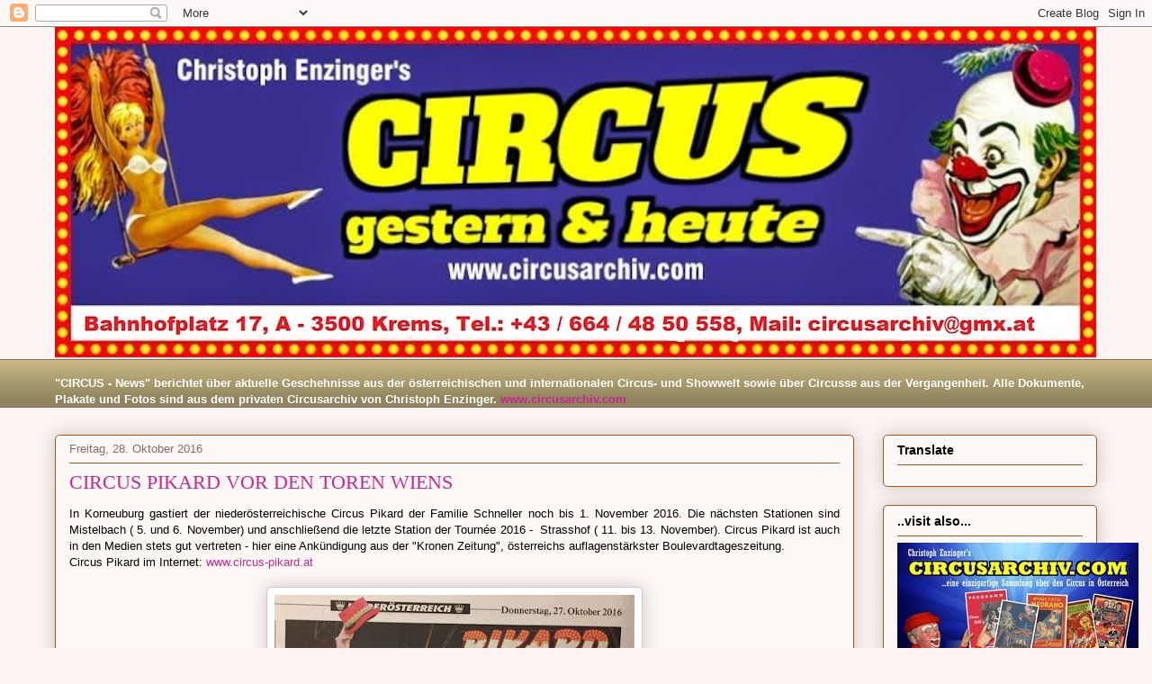

--- FILE ---
content_type: text/html; charset=UTF-8
request_url: http://circusarchiv.blogspot.com/2016/10/circus-pikard-vor-den-toren-wiens.html
body_size: 14339
content:
<!DOCTYPE html>
<html class='v2' dir='ltr' lang='de'>
<head>
<link href='https://www.blogger.com/static/v1/widgets/335934321-css_bundle_v2.css' rel='stylesheet' type='text/css'/>
<meta content='width=1100' name='viewport'/>
<meta content='text/html; charset=UTF-8' http-equiv='Content-Type'/>
<meta content='blogger' name='generator'/>
<link href='http://circusarchiv.blogspot.com/favicon.ico' rel='icon' type='image/x-icon'/>
<link href='http://circusarchiv.blogspot.com/2016/10/circus-pikard-vor-den-toren-wiens.html' rel='canonical'/>
<link rel="alternate" type="application/atom+xml" title="Circus News - Atom" href="http://circusarchiv.blogspot.com/feeds/posts/default" />
<link rel="alternate" type="application/rss+xml" title="Circus News - RSS" href="http://circusarchiv.blogspot.com/feeds/posts/default?alt=rss" />
<link rel="service.post" type="application/atom+xml" title="Circus News - Atom" href="https://www.blogger.com/feeds/728687220054307591/posts/default" />

<link rel="alternate" type="application/atom+xml" title="Circus News - Atom" href="http://circusarchiv.blogspot.com/feeds/8247654108520630483/comments/default" />
<!--Can't find substitution for tag [blog.ieCssRetrofitLinks]-->
<link href='https://blogger.googleusercontent.com/img/b/R29vZ2xl/AVvXsEitIUxjmlVzo2MP511QxFWJiG8HUzzJWUoiMEpK1IlqsUUrCLOgmqfRzHbAD18jzLnufH3A1PM2kAmC3eBalFHxdIXsPCy3oJUjiYtEMOzUfVp8-_vLmO6tjljckQaFPXcHWJ0Lwsy44ag/s400/947026_652948171533615_4719910943542159514_n.jpg' rel='image_src'/>
<meta content='http://circusarchiv.blogspot.com/2016/10/circus-pikard-vor-den-toren-wiens.html' property='og:url'/>
<meta content='CIRCUS PIKARD VOR DEN TOREN WIENS' property='og:title'/>
<meta content='  In Korneuburg gastiert der niederösterreichische Circus Pikard der Familie Schneller noch bis 1. November 2016. Die nächsten Stationen sin...' property='og:description'/>
<meta content='https://blogger.googleusercontent.com/img/b/R29vZ2xl/AVvXsEitIUxjmlVzo2MP511QxFWJiG8HUzzJWUoiMEpK1IlqsUUrCLOgmqfRzHbAD18jzLnufH3A1PM2kAmC3eBalFHxdIXsPCy3oJUjiYtEMOzUfVp8-_vLmO6tjljckQaFPXcHWJ0Lwsy44ag/w1200-h630-p-k-no-nu/947026_652948171533615_4719910943542159514_n.jpg' property='og:image'/>
<title>Circus News: CIRCUS PIKARD VOR DEN TOREN WIENS</title>
<style id='page-skin-1' type='text/css'><!--
/*
-----------------------------------------------
Blogger Template Style
Name:     Awesome Inc.
Designer: Tina Chen
URL:      tinachen.org
----------------------------------------------- */
/* Content
----------------------------------------------- */
body {
font: normal normal 13px Arial, Tahoma, Helvetica, FreeSans, sans-serif;
color: #000000;
background: #fbf4f2 none repeat scroll top left;
}
html body .content-outer {
min-width: 0;
max-width: 100%;
width: 100%;
}
a:link {
text-decoration: none;
color: #c82790;
}
a:visited {
text-decoration: none;
color: #450d32;
}
a:hover {
text-decoration: underline;
color: #c82790;
}
.body-fauxcolumn-outer .cap-top {
position: absolute;
z-index: 1;
height: 276px;
width: 100%;
background: transparent none repeat-x scroll top left;
_background-image: none;
}
/* Columns
----------------------------------------------- */
.content-inner {
padding: 0;
}
.header-inner .section {
margin: 0 16px;
}
.tabs-inner .section {
margin: 0 16px;
}
.main-inner {
padding-top: 30px;
}
.main-inner .column-center-inner,
.main-inner .column-left-inner,
.main-inner .column-right-inner {
padding: 0 5px;
}
*+html body .main-inner .column-center-inner {
margin-top: -30px;
}
#layout .main-inner .column-center-inner {
margin-top: 0;
}
/* Header
----------------------------------------------- */
.header-outer {
margin: 0 0 0 0;
background: rgba(0, 0, 0, 0) none repeat scroll 0 0;
}
.Header h1 {
font: normal normal 48px Georgia, Utopia, 'Palatino Linotype', Palatino, serif;
color: #000000;
text-shadow: 0 0 -1px #000000;
}
.Header h1 a {
color: #000000;
}
.Header .description {
font: normal normal 20px Georgia, Utopia, 'Palatino Linotype', Palatino, serif;
color: #876e63;
}
.header-inner .Header .titlewrapper,
.header-inner .Header .descriptionwrapper {
padding-left: 0;
padding-right: 0;
margin-bottom: 0;
}
.header-inner .Header .titlewrapper {
padding-top: 22px;
}
/* Tabs
----------------------------------------------- */
.tabs-outer {
overflow: hidden;
position: relative;
background: #c7b682 url(https://resources.blogblog.com/blogblog/data/1kt/awesomeinc/tabs_gradient_light.png) repeat scroll 0 0;
}
#layout .tabs-outer {
overflow: visible;
}
.tabs-cap-top, .tabs-cap-bottom {
position: absolute;
width: 100%;
border-top: 1px solid #876e63;
}
.tabs-cap-bottom {
bottom: 0;
}
.tabs-inner .widget li a {
display: inline-block;
margin: 0;
padding: .6em 1.5em;
font: normal normal 13px Arial, Tahoma, Helvetica, FreeSans, sans-serif;
color: #000000;
border-top: 1px solid #876e63;
border-bottom: 1px solid #876e63;
border-left: 1px solid #876e63;
height: 16px;
line-height: 16px;
}
.tabs-inner .widget li:last-child a {
border-right: 1px solid #876e63;
}
.tabs-inner .widget li.selected a, .tabs-inner .widget li a:hover {
background: #5d553e url(https://resources.blogblog.com/blogblog/data/1kt/awesomeinc/tabs_gradient_light.png) repeat-x scroll 0 -100px;
color: #ffffff;
}
/* Headings
----------------------------------------------- */
h2 {
font: normal bold 14px Arial, Tahoma, Helvetica, FreeSans, sans-serif;
color: #000000;
}
/* Widgets
----------------------------------------------- */
.main-inner .section {
margin: 0 27px;
padding: 0;
}
.main-inner .column-left-outer,
.main-inner .column-right-outer {
margin-top: 0;
}
#layout .main-inner .column-left-outer,
#layout .main-inner .column-right-outer {
margin-top: 0;
}
.main-inner .column-left-inner,
.main-inner .column-right-inner {
background: rgba(0, 0, 0, 0) none repeat 0 0;
-moz-box-shadow: 0 0 0 rgba(0, 0, 0, .2);
-webkit-box-shadow: 0 0 0 rgba(0, 0, 0, .2);
-goog-ms-box-shadow: 0 0 0 rgba(0, 0, 0, .2);
box-shadow: 0 0 0 rgba(0, 0, 0, .2);
-moz-border-radius: 5px;
-webkit-border-radius: 5px;
-goog-ms-border-radius: 5px;
border-radius: 5px;
}
#layout .main-inner .column-left-inner,
#layout .main-inner .column-right-inner {
margin-top: 0;
}
.sidebar .widget {
font: normal normal 14px Arial, Tahoma, Helvetica, FreeSans, sans-serif;
color: #000000;
}
.sidebar .widget a:link {
color: #c82790;
}
.sidebar .widget a:visited {
color: #450d32;
}
.sidebar .widget a:hover {
color: #c82790;
}
.sidebar .widget h2 {
text-shadow: 0 0 -1px #000000;
}
.main-inner .widget {
background-color: #fdf7f6;
border: 1px solid #9e581f;
padding: 0 15px 15px;
margin: 20px -16px;
-moz-box-shadow: 0 0 20px rgba(0, 0, 0, .2);
-webkit-box-shadow: 0 0 20px rgba(0, 0, 0, .2);
-goog-ms-box-shadow: 0 0 20px rgba(0, 0, 0, .2);
box-shadow: 0 0 20px rgba(0, 0, 0, .2);
-moz-border-radius: 5px;
-webkit-border-radius: 5px;
-goog-ms-border-radius: 5px;
border-radius: 5px;
}
.main-inner .widget h2 {
margin: 0 -0;
padding: .6em 0 .5em;
border-bottom: 1px solid rgba(0, 0, 0, 0);
}
.footer-inner .widget h2 {
padding: 0 0 .4em;
border-bottom: 1px solid rgba(0, 0, 0, 0);
}
.main-inner .widget h2 + div, .footer-inner .widget h2 + div {
border-top: 1px solid #9e581f;
padding-top: 8px;
}
.main-inner .widget .widget-content {
margin: 0 -0;
padding: 7px 0 0;
}
.main-inner .widget ul, .main-inner .widget #ArchiveList ul.flat {
margin: -8px -15px 0;
padding: 0;
list-style: none;
}
.main-inner .widget #ArchiveList {
margin: -8px 0 0;
}
.main-inner .widget ul li, .main-inner .widget #ArchiveList ul.flat li {
padding: .5em 15px;
text-indent: 0;
color: #595959;
border-top: 0 solid #9e581f;
border-bottom: 1px solid rgba(0, 0, 0, 0);
}
.main-inner .widget #ArchiveList ul li {
padding-top: .25em;
padding-bottom: .25em;
}
.main-inner .widget ul li:first-child, .main-inner .widget #ArchiveList ul.flat li:first-child {
border-top: none;
}
.main-inner .widget ul li:last-child, .main-inner .widget #ArchiveList ul.flat li:last-child {
border-bottom: none;
}
.post-body {
position: relative;
}
.main-inner .widget .post-body ul {
padding: 0 2.5em;
margin: .5em 0;
list-style: disc;
}
.main-inner .widget .post-body ul li {
padding: 0.25em 0;
margin-bottom: .25em;
color: #000000;
border: none;
}
.footer-inner .widget ul {
padding: 0;
list-style: none;
}
.widget .zippy {
color: #595959;
}
/* Posts
----------------------------------------------- */
body .main-inner .Blog {
padding: 0;
margin-bottom: 1em;
background-color: transparent;
border: none;
-moz-box-shadow: 0 0 0 rgba(0, 0, 0, 0);
-webkit-box-shadow: 0 0 0 rgba(0, 0, 0, 0);
-goog-ms-box-shadow: 0 0 0 rgba(0, 0, 0, 0);
box-shadow: 0 0 0 rgba(0, 0, 0, 0);
}
.main-inner .section:last-child .Blog:last-child {
padding: 0;
margin-bottom: 1em;
}
.main-inner .widget h2.date-header {
margin: 0 -15px 1px;
padding: 0 0 0 0;
font: normal normal 13px Arial, Tahoma, Helvetica, FreeSans, sans-serif;
color: #876e63;
background: transparent none no-repeat scroll top left;
border-top: 0 solid #9e581f;
border-bottom: 1px solid rgba(0, 0, 0, 0);
-moz-border-radius-topleft: 0;
-moz-border-radius-topright: 0;
-webkit-border-top-left-radius: 0;
-webkit-border-top-right-radius: 0;
border-top-left-radius: 0;
border-top-right-radius: 0;
position: static;
bottom: 100%;
right: 15px;
text-shadow: 0 0 -1px #000000;
}
.main-inner .widget h2.date-header span {
font: normal normal 13px Arial, Tahoma, Helvetica, FreeSans, sans-serif;
display: block;
padding: .5em 15px;
border-left: 0 solid #9e581f;
border-right: 0 solid #9e581f;
}
.date-outer {
position: relative;
margin: 30px 0 20px;
padding: 0 15px;
background-color: #fdf7f6;
border: 1px solid #9e581f;
-moz-box-shadow: 0 0 20px rgba(0, 0, 0, .2);
-webkit-box-shadow: 0 0 20px rgba(0, 0, 0, .2);
-goog-ms-box-shadow: 0 0 20px rgba(0, 0, 0, .2);
box-shadow: 0 0 20px rgba(0, 0, 0, .2);
-moz-border-radius: 5px;
-webkit-border-radius: 5px;
-goog-ms-border-radius: 5px;
border-radius: 5px;
}
.date-outer:first-child {
margin-top: 0;
}
.date-outer:last-child {
margin-bottom: 20px;
-moz-border-radius-bottomleft: 5px;
-moz-border-radius-bottomright: 5px;
-webkit-border-bottom-left-radius: 5px;
-webkit-border-bottom-right-radius: 5px;
-goog-ms-border-bottom-left-radius: 5px;
-goog-ms-border-bottom-right-radius: 5px;
border-bottom-left-radius: 5px;
border-bottom-right-radius: 5px;
}
.date-posts {
margin: 0 -0;
padding: 0 0;
clear: both;
}
.post-outer, .inline-ad {
border-top: 1px solid #9e581f;
margin: 0 -0;
padding: 15px 0;
}
.post-outer {
padding-bottom: 10px;
}
.post-outer:first-child {
padding-top: 0;
border-top: none;
}
.post-outer:last-child, .inline-ad:last-child {
border-bottom: none;
}
.post-body {
position: relative;
}
.post-body img {
padding: 8px;
background: #ffffff;
border: 1px solid #c9c9c9;
-moz-box-shadow: 0 0 20px rgba(0, 0, 0, .2);
-webkit-box-shadow: 0 0 20px rgba(0, 0, 0, .2);
box-shadow: 0 0 20px rgba(0, 0, 0, .2);
-moz-border-radius: 5px;
-webkit-border-radius: 5px;
border-radius: 5px;
}
h3.post-title, h4 {
font: normal normal 22px Georgia, Utopia, 'Palatino Linotype', Palatino, serif;
color: #c82790;
}
h3.post-title a {
font: normal normal 22px Georgia, Utopia, 'Palatino Linotype', Palatino, serif;
color: #c82790;
}
h3.post-title a:hover {
color: #c82790;
text-decoration: underline;
}
.post-header {
margin: 0 0 1em;
}
.post-body {
line-height: 1.4;
}
.post-outer h2 {
color: #000000;
}
.post-footer {
margin: 1.5em 0 0;
}
#blog-pager {
padding: 15px;
font-size: 120%;
background-color: #fdf7f6;
border: 1px solid #9e581f;
-moz-box-shadow: 0 0 20px rgba(0, 0, 0, .2);
-webkit-box-shadow: 0 0 20px rgba(0, 0, 0, .2);
-goog-ms-box-shadow: 0 0 20px rgba(0, 0, 0, .2);
box-shadow: 0 0 20px rgba(0, 0, 0, .2);
-moz-border-radius: 5px;
-webkit-border-radius: 5px;
-goog-ms-border-radius: 5px;
border-radius: 5px;
-moz-border-radius-topleft: 5px;
-moz-border-radius-topright: 5px;
-webkit-border-top-left-radius: 5px;
-webkit-border-top-right-radius: 5px;
-goog-ms-border-top-left-radius: 5px;
-goog-ms-border-top-right-radius: 5px;
border-top-left-radius: 5px;
border-top-right-radius-topright: 5px;
margin-top: 1em;
}
.blog-feeds, .post-feeds {
margin: 1em 0;
text-align: center;
color: #000000;
}
.blog-feeds a, .post-feeds a {
color: #c82790;
}
.blog-feeds a:visited, .post-feeds a:visited {
color: #450d32;
}
.blog-feeds a:hover, .post-feeds a:hover {
color: #c82790;
}
.post-outer .comments {
margin-top: 2em;
}
/* Comments
----------------------------------------------- */
.comments .comments-content .icon.blog-author {
background-repeat: no-repeat;
background-image: url([data-uri]);
}
.comments .comments-content .loadmore a {
border-top: 1px solid #876e63;
border-bottom: 1px solid #876e63;
}
.comments .continue {
border-top: 2px solid #876e63;
}
/* Footer
----------------------------------------------- */
.footer-outer {
margin: -20px 0 -1px;
padding: 20px 0 0;
color: #000000;
overflow: hidden;
}
.footer-fauxborder-left {
border-top: 1px solid #9e581f;
background: #fdf7f6 none repeat scroll 0 0;
-moz-box-shadow: 0 0 20px rgba(0, 0, 0, .2);
-webkit-box-shadow: 0 0 20px rgba(0, 0, 0, .2);
-goog-ms-box-shadow: 0 0 20px rgba(0, 0, 0, .2);
box-shadow: 0 0 20px rgba(0, 0, 0, .2);
margin: 0 -20px;
}
/* Mobile
----------------------------------------------- */
body.mobile {
background-size: auto;
}
.mobile .body-fauxcolumn-outer {
background: transparent none repeat scroll top left;
}
*+html body.mobile .main-inner .column-center-inner {
margin-top: 0;
}
.mobile .main-inner .widget {
padding: 0 0 15px;
}
.mobile .main-inner .widget h2 + div,
.mobile .footer-inner .widget h2 + div {
border-top: none;
padding-top: 0;
}
.mobile .footer-inner .widget h2 {
padding: 0.5em 0;
border-bottom: none;
}
.mobile .main-inner .widget .widget-content {
margin: 0;
padding: 7px 0 0;
}
.mobile .main-inner .widget ul,
.mobile .main-inner .widget #ArchiveList ul.flat {
margin: 0 -15px 0;
}
.mobile .main-inner .widget h2.date-header {
right: 0;
}
.mobile .date-header span {
padding: 0.4em 0;
}
.mobile .date-outer:first-child {
margin-bottom: 0;
border: 1px solid #9e581f;
-moz-border-radius-topleft: 5px;
-moz-border-radius-topright: 5px;
-webkit-border-top-left-radius: 5px;
-webkit-border-top-right-radius: 5px;
-goog-ms-border-top-left-radius: 5px;
-goog-ms-border-top-right-radius: 5px;
border-top-left-radius: 5px;
border-top-right-radius: 5px;
}
.mobile .date-outer {
border-color: #9e581f;
border-width: 0 1px 1px;
}
.mobile .date-outer:last-child {
margin-bottom: 0;
}
.mobile .main-inner {
padding: 0;
}
.mobile .header-inner .section {
margin: 0;
}
.mobile .post-outer, .mobile .inline-ad {
padding: 5px 0;
}
.mobile .tabs-inner .section {
margin: 0 10px;
}
.mobile .main-inner .widget h2 {
margin: 0;
padding: 0;
}
.mobile .main-inner .widget h2.date-header span {
padding: 0;
}
.mobile .main-inner .widget .widget-content {
margin: 0;
padding: 7px 0 0;
}
.mobile #blog-pager {
border: 1px solid transparent;
background: #fdf7f6 none repeat scroll 0 0;
}
.mobile .main-inner .column-left-inner,
.mobile .main-inner .column-right-inner {
background: rgba(0, 0, 0, 0) none repeat 0 0;
-moz-box-shadow: none;
-webkit-box-shadow: none;
-goog-ms-box-shadow: none;
box-shadow: none;
}
.mobile .date-posts {
margin: 0;
padding: 0;
}
.mobile .footer-fauxborder-left {
margin: 0;
border-top: inherit;
}
.mobile .main-inner .section:last-child .Blog:last-child {
margin-bottom: 0;
}
.mobile-index-contents {
color: #000000;
}
.mobile .mobile-link-button {
background: #c82790 url(https://resources.blogblog.com/blogblog/data/1kt/awesomeinc/tabs_gradient_light.png) repeat scroll 0 0;
}
.mobile-link-button a:link, .mobile-link-button a:visited {
color: #ffffff;
}
.mobile .tabs-inner .PageList .widget-content {
background: transparent;
border-top: 1px solid;
border-color: #876e63;
color: #000000;
}
.mobile .tabs-inner .PageList .widget-content .pagelist-arrow {
border-left: 1px solid #876e63;
}

--></style>
<style id='template-skin-1' type='text/css'><!--
body {
min-width: 1190px;
}
.content-outer, .content-fauxcolumn-outer, .region-inner {
min-width: 1190px;
max-width: 1190px;
_width: 1190px;
}
.main-inner .columns {
padding-left: 0;
padding-right: 270px;
}
.main-inner .fauxcolumn-center-outer {
left: 0;
right: 270px;
/* IE6 does not respect left and right together */
_width: expression(this.parentNode.offsetWidth -
parseInt("0") -
parseInt("270px") + 'px');
}
.main-inner .fauxcolumn-left-outer {
width: 0;
}
.main-inner .fauxcolumn-right-outer {
width: 270px;
}
.main-inner .column-left-outer {
width: 0;
right: 100%;
margin-left: -0;
}
.main-inner .column-right-outer {
width: 270px;
margin-right: -270px;
}
#layout {
min-width: 0;
}
#layout .content-outer {
min-width: 0;
width: 800px;
}
#layout .region-inner {
min-width: 0;
width: auto;
}
body#layout div.add_widget {
padding: 8px;
}
body#layout div.add_widget a {
margin-left: 32px;
}
--></style>
<link href='https://www.blogger.com/dyn-css/authorization.css?targetBlogID=728687220054307591&amp;zx=6902425f-fdf4-4395-a040-5b9b10beb570' media='none' onload='if(media!=&#39;all&#39;)media=&#39;all&#39;' rel='stylesheet'/><noscript><link href='https://www.blogger.com/dyn-css/authorization.css?targetBlogID=728687220054307591&amp;zx=6902425f-fdf4-4395-a040-5b9b10beb570' rel='stylesheet'/></noscript>
<meta name='google-adsense-platform-account' content='ca-host-pub-1556223355139109'/>
<meta name='google-adsense-platform-domain' content='blogspot.com'/>

<!-- data-ad-client=ca-pub-1999997003497987 -->

</head>
<body class='loading variant-renewable'>
<div class='navbar section' id='navbar' name='Navbar'><div class='widget Navbar' data-version='1' id='Navbar1'><script type="text/javascript">
    function setAttributeOnload(object, attribute, val) {
      if(window.addEventListener) {
        window.addEventListener('load',
          function(){ object[attribute] = val; }, false);
      } else {
        window.attachEvent('onload', function(){ object[attribute] = val; });
      }
    }
  </script>
<div id="navbar-iframe-container"></div>
<script type="text/javascript" src="https://apis.google.com/js/platform.js"></script>
<script type="text/javascript">
      gapi.load("gapi.iframes:gapi.iframes.style.bubble", function() {
        if (gapi.iframes && gapi.iframes.getContext) {
          gapi.iframes.getContext().openChild({
              url: 'https://www.blogger.com/navbar/728687220054307591?po\x3d8247654108520630483\x26origin\x3dhttp://circusarchiv.blogspot.com',
              where: document.getElementById("navbar-iframe-container"),
              id: "navbar-iframe"
          });
        }
      });
    </script><script type="text/javascript">
(function() {
var script = document.createElement('script');
script.type = 'text/javascript';
script.src = '//pagead2.googlesyndication.com/pagead/js/google_top_exp.js';
var head = document.getElementsByTagName('head')[0];
if (head) {
head.appendChild(script);
}})();
</script>
</div></div>
<div class='body-fauxcolumns'>
<div class='fauxcolumn-outer body-fauxcolumn-outer'>
<div class='cap-top'>
<div class='cap-left'></div>
<div class='cap-right'></div>
</div>
<div class='fauxborder-left'>
<div class='fauxborder-right'></div>
<div class='fauxcolumn-inner'>
</div>
</div>
<div class='cap-bottom'>
<div class='cap-left'></div>
<div class='cap-right'></div>
</div>
</div>
</div>
<div class='content'>
<div class='content-fauxcolumns'>
<div class='fauxcolumn-outer content-fauxcolumn-outer'>
<div class='cap-top'>
<div class='cap-left'></div>
<div class='cap-right'></div>
</div>
<div class='fauxborder-left'>
<div class='fauxborder-right'></div>
<div class='fauxcolumn-inner'>
</div>
</div>
<div class='cap-bottom'>
<div class='cap-left'></div>
<div class='cap-right'></div>
</div>
</div>
</div>
<div class='content-outer'>
<div class='content-cap-top cap-top'>
<div class='cap-left'></div>
<div class='cap-right'></div>
</div>
<div class='fauxborder-left content-fauxborder-left'>
<div class='fauxborder-right content-fauxborder-right'></div>
<div class='content-inner'>
<header>
<div class='header-outer'>
<div class='header-cap-top cap-top'>
<div class='cap-left'></div>
<div class='cap-right'></div>
</div>
<div class='fauxborder-left header-fauxborder-left'>
<div class='fauxborder-right header-fauxborder-right'></div>
<div class='region-inner header-inner'>
<div class='header section' id='header' name='Header'><div class='widget Header' data-version='1' id='Header1'>
<div id='header-inner'>
<a href='http://circusarchiv.blogspot.com/' style='display: block'>
<img alt='Circus News' height='369px; ' id='Header1_headerimg' src='https://blogger.googleusercontent.com/img/b/R29vZ2xl/AVvXsEhT2IOeCfYVZ3hw4KEZb_jKh9wURdYC9GQV9gxJcIRshgIzZCUqWzu4w5zQ3PmquKRjjMwa4zoKxCdYj3PGIzW2e-J9J5Ioi6q78VqwCPQnQvYNFDJdGdd9L3bFBCyLfxYc0uezFZfcaz4/s1159/1111111.jpg' style='display: block' width='1159px; '/>
</a>
</div>
</div></div>
</div>
</div>
<div class='header-cap-bottom cap-bottom'>
<div class='cap-left'></div>
<div class='cap-right'></div>
</div>
</div>
</header>
<div class='tabs-outer'>
<div class='tabs-cap-top cap-top'>
<div class='cap-left'></div>
<div class='cap-right'></div>
</div>
<div class='fauxborder-left tabs-fauxborder-left'>
<div class='fauxborder-right tabs-fauxborder-right'></div>
<div class='region-inner tabs-inner'>
<div class='tabs section' id='crosscol' name='Spaltenübergreifend'><div class='widget Text' data-version='1' id='Text2'>
<div class='widget-content'>
<div><b><span style="color:#ffffff;"><br /></span></b></div><b><span style="color:#ffffff;">"CIRCUS - News"  berichtet über aktuelle Geschehnisse aus der österreichischen und internationalen Circus- und Showwelt sowie über Circusse aus der Vergangenheit. Alle Dokumente, Plakate und Fotos sind aus dem privaten Circusarchiv von Christoph Enzinger. <a href="http://www.circusarchiv.com/">www.circusarchiv.com</a></span></b>
</div>
<div class='clear'></div>
</div></div>
<div class='tabs no-items section' id='crosscol-overflow' name='Cross-Column 2'></div>
</div>
</div>
<div class='tabs-cap-bottom cap-bottom'>
<div class='cap-left'></div>
<div class='cap-right'></div>
</div>
</div>
<div class='main-outer'>
<div class='main-cap-top cap-top'>
<div class='cap-left'></div>
<div class='cap-right'></div>
</div>
<div class='fauxborder-left main-fauxborder-left'>
<div class='fauxborder-right main-fauxborder-right'></div>
<div class='region-inner main-inner'>
<div class='columns fauxcolumns'>
<div class='fauxcolumn-outer fauxcolumn-center-outer'>
<div class='cap-top'>
<div class='cap-left'></div>
<div class='cap-right'></div>
</div>
<div class='fauxborder-left'>
<div class='fauxborder-right'></div>
<div class='fauxcolumn-inner'>
</div>
</div>
<div class='cap-bottom'>
<div class='cap-left'></div>
<div class='cap-right'></div>
</div>
</div>
<div class='fauxcolumn-outer fauxcolumn-left-outer'>
<div class='cap-top'>
<div class='cap-left'></div>
<div class='cap-right'></div>
</div>
<div class='fauxborder-left'>
<div class='fauxborder-right'></div>
<div class='fauxcolumn-inner'>
</div>
</div>
<div class='cap-bottom'>
<div class='cap-left'></div>
<div class='cap-right'></div>
</div>
</div>
<div class='fauxcolumn-outer fauxcolumn-right-outer'>
<div class='cap-top'>
<div class='cap-left'></div>
<div class='cap-right'></div>
</div>
<div class='fauxborder-left'>
<div class='fauxborder-right'></div>
<div class='fauxcolumn-inner'>
</div>
</div>
<div class='cap-bottom'>
<div class='cap-left'></div>
<div class='cap-right'></div>
</div>
</div>
<!-- corrects IE6 width calculation -->
<div class='columns-inner'>
<div class='column-center-outer'>
<div class='column-center-inner'>
<div class='main section' id='main' name='Hauptbereich'><div class='widget Blog' data-version='1' id='Blog1'>
<div class='blog-posts hfeed'>

          <div class="date-outer">
        
<h2 class='date-header'><span>Freitag, 28. Oktober 2016</span></h2>

          <div class="date-posts">
        
<div class='post-outer'>
<div class='post hentry uncustomized-post-template' itemprop='blogPost' itemscope='itemscope' itemtype='http://schema.org/BlogPosting'>
<meta content='https://blogger.googleusercontent.com/img/b/R29vZ2xl/AVvXsEitIUxjmlVzo2MP511QxFWJiG8HUzzJWUoiMEpK1IlqsUUrCLOgmqfRzHbAD18jzLnufH3A1PM2kAmC3eBalFHxdIXsPCy3oJUjiYtEMOzUfVp8-_vLmO6tjljckQaFPXcHWJ0Lwsy44ag/s400/947026_652948171533615_4719910943542159514_n.jpg' itemprop='image_url'/>
<meta content='728687220054307591' itemprop='blogId'/>
<meta content='8247654108520630483' itemprop='postId'/>
<a name='8247654108520630483'></a>
<h3 class='post-title entry-title' itemprop='name'>
CIRCUS PIKARD VOR DEN TOREN WIENS
</h3>
<div class='post-header'>
<div class='post-header-line-1'></div>
</div>
<div class='post-body entry-content' id='post-body-8247654108520630483' itemprop='description articleBody'>
<div dir="ltr" style="text-align: left;" trbidi="on">
<div style="text-align: justify;">
In Korneuburg gastiert der niederösterreichische Circus Pikard der Familie Schneller noch bis 1. November 2016. Die nächsten Stationen sind Mistelbach ( 5. und 6. November) und anschließend die letzte Station der Tournée 2016 - &nbsp;Strasshof ( 11. bis 13. November). Circus Pikard ist auch in den Medien stets gut vertreten - hier eine Ankündigung aus der "Kronen Zeitung", österreichs auflagenstärkster Boulevardtageszeitung.</div>
<div style="text-align: justify;">
Circus Pikard im Internet: <a href="http://www.circus-pikard.at/">www.circus-pikard.at</a></div>
<div style="text-align: justify;">
<br /></div>
<div class="separator" style="clear: both; text-align: center;">
<a href="https://blogger.googleusercontent.com/img/b/R29vZ2xl/AVvXsEitIUxjmlVzo2MP511QxFWJiG8HUzzJWUoiMEpK1IlqsUUrCLOgmqfRzHbAD18jzLnufH3A1PM2kAmC3eBalFHxdIXsPCy3oJUjiYtEMOzUfVp8-_vLmO6tjljckQaFPXcHWJ0Lwsy44ag/s1600/947026_652948171533615_4719910943542159514_n.jpg" imageanchor="1" style="margin-left: 1em; margin-right: 1em;"><img border="0" height="317" src="https://blogger.googleusercontent.com/img/b/R29vZ2xl/AVvXsEitIUxjmlVzo2MP511QxFWJiG8HUzzJWUoiMEpK1IlqsUUrCLOgmqfRzHbAD18jzLnufH3A1PM2kAmC3eBalFHxdIXsPCy3oJUjiYtEMOzUfVp8-_vLmO6tjljckQaFPXcHWJ0Lwsy44ag/s400/947026_652948171533615_4719910943542159514_n.jpg" width="400" /></a></div>
</div>
<div style='clear: both;'></div>
</div>
<div class='post-footer'>
<div class='post-footer-line post-footer-line-1'>
<span class='post-author vcard'>
Eingestellt von
<span class='fn' itemprop='author' itemscope='itemscope' itemtype='http://schema.org/Person'>
<meta content='https://www.blogger.com/profile/16235440840874206630' itemprop='url'/>
<a class='g-profile' href='https://www.blogger.com/profile/16235440840874206630' rel='author' title='author profile'>
<span itemprop='name'>circusarchiv</span>
</a>
</span>
</span>
<span class='post-timestamp'>
</span>
<span class='post-comment-link'>
</span>
<span class='post-icons'>
</span>
<div class='post-share-buttons goog-inline-block'>
<a class='goog-inline-block share-button sb-email' href='https://www.blogger.com/share-post.g?blogID=728687220054307591&postID=8247654108520630483&target=email' target='_blank' title='Diesen Post per E-Mail versenden'><span class='share-button-link-text'>Diesen Post per E-Mail versenden</span></a><a class='goog-inline-block share-button sb-blog' href='https://www.blogger.com/share-post.g?blogID=728687220054307591&postID=8247654108520630483&target=blog' onclick='window.open(this.href, "_blank", "height=270,width=475"); return false;' target='_blank' title='BlogThis!'><span class='share-button-link-text'>BlogThis!</span></a><a class='goog-inline-block share-button sb-twitter' href='https://www.blogger.com/share-post.g?blogID=728687220054307591&postID=8247654108520630483&target=twitter' target='_blank' title='Auf X teilen'><span class='share-button-link-text'>Auf X teilen</span></a><a class='goog-inline-block share-button sb-facebook' href='https://www.blogger.com/share-post.g?blogID=728687220054307591&postID=8247654108520630483&target=facebook' onclick='window.open(this.href, "_blank", "height=430,width=640"); return false;' target='_blank' title='In Facebook freigeben'><span class='share-button-link-text'>In Facebook freigeben</span></a><a class='goog-inline-block share-button sb-pinterest' href='https://www.blogger.com/share-post.g?blogID=728687220054307591&postID=8247654108520630483&target=pinterest' target='_blank' title='Auf Pinterest teilen'><span class='share-button-link-text'>Auf Pinterest teilen</span></a>
</div>
</div>
<div class='post-footer-line post-footer-line-2'>
<span class='post-labels'>
</span>
</div>
<div class='post-footer-line post-footer-line-3'>
<span class='post-location'>
</span>
</div>
</div>
</div>
<div class='comments' id='comments'>
<a name='comments'></a>
</div>
</div>

        </div></div>
      
</div>
<div class='blog-pager' id='blog-pager'>
<span id='blog-pager-newer-link'>
<a class='blog-pager-newer-link' href='http://circusarchiv.blogspot.com/2016/10/steve-jones-caveagna.html' id='Blog1_blog-pager-newer-link' title='Neuerer Post'>Neuerer Post</a>
</span>
<span id='blog-pager-older-link'>
<a class='blog-pager-older-link' href='http://circusarchiv.blogspot.com/2016/10/circus-louis-knie-in-holland.html' id='Blog1_blog-pager-older-link' title='Älterer Post'>Älterer Post</a>
</span>
<a class='home-link' href='http://circusarchiv.blogspot.com/'>Startseite</a>
</div>
<div class='clear'></div>
<div class='post-feeds'>
</div>
</div></div>
</div>
</div>
<div class='column-left-outer'>
<div class='column-left-inner'>
<aside>
</aside>
</div>
</div>
<div class='column-right-outer'>
<div class='column-right-inner'>
<aside>
<div class='sidebar section' id='sidebar-right-1'><div class='widget Translate' data-version='1' id='Translate1'>
<h2 class='title'>Translate</h2>
<div id='google_translate_element'></div>
<script>
    function googleTranslateElementInit() {
      new google.translate.TranslateElement({
        pageLanguage: 'de',
        autoDisplay: 'true',
        layout: google.translate.TranslateElement.InlineLayout.VERTICAL
      }, 'google_translate_element');
    }
  </script>
<script src='//translate.google.com/translate_a/element.js?cb=googleTranslateElementInit'></script>
<div class='clear'></div>
</div><div class='widget Image' data-version='1' id='Image2'>
<h2>..visit also...</h2>
<div class='widget-content'>
<a href='http://www.circusarchiv.com'>
<img alt='..visit also...' height='190' id='Image2_img' src='https://blogger.googleusercontent.com/img/b/R29vZ2xl/AVvXsEi7BxBOYcfbwABV1kV-0g4O-2YtgssBdmIZ7N6YW48Mov-Q4AnVAwPorpolgAlPIy5TyMu93YLAF7cXL32K041yfMAo__U40bXoJ4LtJdTDeUdbtvdfSp5BwzL8xb0hn7bs3pCjLmwl_mar/s1600/archiv11.jpg' width='268'/>
</a>
<br/>
</div>
<div class='clear'></div>
</div><div class='widget AdSense' data-version='1' id='AdSense1'>
<div class='widget-content'>
<script async src="//pagead2.googlesyndication.com/pagead/js/adsbygoogle.js"></script>
<!-- circusarchiv_sidebar-right-1_AdSense1_1x1_as -->
<ins class="adsbygoogle"
     style="display:block"
     data-ad-client="ca-pub-1999997003497987"
     data-ad-host="ca-host-pub-1556223355139109"
     data-ad-host-channel="L0001"
     data-ad-slot="1737399611"
     data-ad-format="auto"></ins>
<script>
(adsbygoogle = window.adsbygoogle || []).push({});
</script>
<div class='clear'></div>
</div>
</div><div class='widget Image' data-version='1' id='Image3'>
<h2>Roberto Fazzini - Italiana Produzioni</h2>
<div class='widget-content'>
<a href='http://www.robertofazzini.it/'>
<img alt='Roberto Fazzini - Italiana Produzioni' height='111' id='Image3_img' src='https://blogger.googleusercontent.com/img/b/R29vZ2xl/AVvXsEhHWXgboNuqAgDxIVMvZ7jYaxEM4F-E3GMDhQxv2-FKPR9E6iKQNtV3DerRE0aWAMk_UygUe3eKubM9e4osyqoA7E_Z_eeRVHcwbLezDEhiMfoIo0GdijK4beKDxKwDoMhMd7Mg6hoY3mY/s260/Banner-sito_01.jpg' width='260'/>
</a>
<br/>
</div>
<div class='clear'></div>
</div><div class='widget Image' data-version='1' id='Image4'>
<h2>Circus Louis Knie</h2>
<div class='widget-content'>
<a href='http://www.louisknie.com'>
<img alt='Circus Louis Knie' height='98' id='Image4_img' src='https://blogger.googleusercontent.com/img/b/R29vZ2xl/AVvXsEjntynQS_y_2hybDzfDiOg8Gf-fmJLt9CHaqV2HIXXaziCmmbQCrdRGm_bgh6N7LG_RdxooWxMOaXeumn8GJK4D2kks8qSmvxukphgILbTvVyxh-PMbRHm9Cdp2gEqHKZ8Coyr59mJzghI/s1600/lk.jpg' width='260'/>
</a>
<br/>
</div>
<div class='clear'></div>
</div><div class='widget Image' data-version='1' id='Image8'>
<h2>Circus Pikard</h2>
<div class='widget-content'>
<a href='http://www.zirkus.at'>
<img alt='Circus Pikard' height='123' id='Image8_img' src='https://blogger.googleusercontent.com/img/b/R29vZ2xl/AVvXsEgMT4AtuExB1loBkUabvXYMPOr2komDWTs238Br_Pffencc_XoC3UvqT_REFoSeT7u61fqnfLRq66sZylATbLnrmG6yCXaaR2KzRt06kCrMNARQyMuFViiaeKZxsNSEIRwNUN_JvkO1rxY/s1600/pikard-banner.jpg' width='260'/>
</a>
<br/>
</div>
<div class='clear'></div>
</div><div class='widget Image' data-version='1' id='Image12'>
<h2>Circus Collectibles - Jovan Andric</h2>
<div class='widget-content'>
<a href='http://www.circus-collectibles.com/'>
<img alt='Circus Collectibles - Jovan Andric' height='111' id='Image12_img' src='https://blogger.googleusercontent.com/img/b/R29vZ2xl/AVvXsEhdHFF6o_UX08DXkjh-Wpl_NcbxbgtSo_wibQstTXTxJrYkP4LCXWc9BbPtQ6M5jcBekquZwcgQ-C5EwgP224CqNJ0daaioTWthcjnOi-g2edomQXTrYXgVqsnQ08ZuWbSE9i8Xhh87QNQ/s260/Banner-CC2.jpg' width='260'/>
</a>
<br/>
</div>
<div class='clear'></div>
</div><div class='widget Image' data-version='1' id='Image5'>
<h2>Circus Modellbau</h2>
<div class='widget-content'>
<a href='http://http://circusmodellbau.blogspot.co.at/'>
<img alt='Circus Modellbau' height='87' id='Image5_img' src='https://blogger.googleusercontent.com/img/b/R29vZ2xl/AVvXsEhTxwxbWhJWfCvY3_YBRBeQsdweAcuBfxpdsoQdaE9x1xdYxzsfH8MKpG9OXQ0U9tu8ocR2R7tmvZcu4qX0PCX1dYXUYBv3Lkv794o3O7UEOiDWbGJRRG2hatOIVv4dELRCCXt638Rfkrc/s1600/modelbau-blog+%25281%2529.jpg' width='260'/>
</a>
<br/>
</div>
<div class='clear'></div>
</div><div class='widget Image' data-version='1' id='Image22'>
<h2>AB SOFORT ERHÄLTLICH !!!!</h2>
<div class='widget-content'>
<a href='http://www.suttonverlag.at/buch/circus_in_wien_978-3-86680-694-8.html'>
<img alt='AB SOFORT ERHÄLTLICH !!!!' height='300' id='Image22_img' src='https://blogger.googleusercontent.com/img/b/R29vZ2xl/AVvXsEjjHbpNCrNZxUQE7zkovLL-IZ93nAdkQfeAcu5QFlG12BbpADlNgD2o0vjqpXfIq8fXCwHsQ6cCG4psjLs6aDjq9RrGCOhN4JHN70sXjk6K-JNHhqio_EV14womDzr5P8B6wzlkSKPhdPYn/s300/cw.jpg' width='209'/>
</a>
<br/>
<span class='caption'>klick for infos</span>
</div>
<div class='clear'></div>
</div><div class='widget HTML' data-version='1' id='HTML2'>
<h2 class='title'>CIRCUS NEWS</h2>
<div class='widget-content'>
<!-- Facebook Badge START --><a style="font-family: &quot;lucida grande&quot;,tahoma,verdana,arial,sans-serif; font-size: 11px; font-variant: normal; font-style: normal; font-weight: normal; color: #3B5998; text-decoration: none;" href="http://de-de.facebook.com/christoph.enzinger" target="_TOP" title="Christoph Enzinger">Christoph Enzinger</a><br/><a href="http://de-de.facebook.com/christoph.enzinger" target="_TOP" title="Christoph Enzinger"><img alt="Christoph Enzinger" style="border: 0px;" src="http://badge.facebook.com/badge/1336170558.911.1452190925.png"/></a><br/><a style="font-family: &quot;lucida grande&quot;,tahoma,verdana,arial,sans-serif; font-size: 11px; font-variant: normal; font-style: normal; font-weight: normal; color: #3B5998; text-decoration: none;" href="http://de-de.facebook.com/badges.php" target="_TOP" title="Make your own badge!">Erstelle dein Profilbanner</a><!-- Facebook Badge END -->
</div>
<div class='clear'></div>
</div><div class='widget Image' data-version='1' id='Image13'>
<h2>AUS DEM ARCHIV</h2>
<div class='widget-content'>
<img alt='AUS DEM ARCHIV' height='207' id='Image13_img' src='https://blogger.googleusercontent.com/img/b/R29vZ2xl/AVvXsEi8EhDHim1dnphebLfF17Z6uM0bsahHsSuV04aZvXE3QpQyb4WdDmQurhJwP4nhNewy0aJsB8s-HcP9fXJcFPteFuPfcBb_Oy-hwix0hGdYYI3zmooG2NTByIpj02mj4Xl3h94NsMNGE1Y/s207/74.jpg' width='149'/>
<br/>
</div>
<div class='clear'></div>
</div><div class='widget Image' data-version='1' id='Image19'>
<h2>.</h2>
<div class='widget-content'>
<img alt='.' height='207' id='Image19_img' src='https://blogger.googleusercontent.com/img/b/R29vZ2xl/AVvXsEgPRqnjpwgllIHHVFyvIu1OzEuEY7JRBWti23W9vatz-gk_89n_9rCpkqNThyphenhyphen2EpGnPxKcSS6LXJePSgng0IVQAbR0YQIF376OCU2WR-eW77RGKCj0j53r-gJXhX4dxfIGDjDYru-ykhJY/s207/82.jpg' width='147'/>
<br/>
</div>
<div class='clear'></div>
</div><div class='widget Image' data-version='1' id='Image1'>
<h2>.</h2>
<div class='widget-content'>
<img alt='.' height='207' id='Image1_img' src='https://blogger.googleusercontent.com/img/b/R29vZ2xl/AVvXsEgLq1l9FyTwuxLO_qfKlwLaJ-YfVEChTz6kOtWaYQpXwXUjyA2kXKNxwQy2n2ZkcezyC1Qh_OQ4rxe56db9uTPK1z5RpQo0hZNFZdpC43VA6SwlcBu_JUa5Q37GKtKsy0Nwbjv4RTAh4nU/s207/83.jpg' width='145'/>
<br/>
</div>
<div class='clear'></div>
</div><div class='widget Image' data-version='1' id='Image6'>
<h2>.</h2>
<div class='widget-content'>
<img alt='.' height='207' id='Image6_img' src='https://blogger.googleusercontent.com/img/b/R29vZ2xl/AVvXsEjEWrBVkKU1hZG4ZEQGCT4h1sHYTqBd1VIVTDbnaqvu85wtY5c3hpIKgEZ13c2QaOSud-X5TMx4vW1LKQ_jTZC7D9cr-aKHecNio3J8lSmn6CU29txo-4vgfWxc9lGZaB1EtWaaaM7m9WE/s207/84.jpg' width='146'/>
<br/>
</div>
<div class='clear'></div>
</div><div class='widget Image' data-version='1' id='Image15'>
<h2>.</h2>
<div class='widget-content'>
<img alt='.' height='207' id='Image15_img' src='https://blogger.googleusercontent.com/img/b/R29vZ2xl/AVvXsEhg2eolondFKch-iaH-brW5yv0wkklGadPXcQsByysOIJV7Wg4Pua2HBsBzjaXa-g_IYGnUQzPNQm2BsBd9e6O83lswjJ_nxEAYqPT2SWmd2Ox86wzrq2tibXktCiGL7bBkDkFWN99KTm8/s207/85.jpg' width='147'/>
<br/>
</div>
<div class='clear'></div>
</div><div class='widget Image' data-version='1' id='Image7'>
<h2>.</h2>
<div class='widget-content'>
<img alt='.' height='207' id='Image7_img' src='https://blogger.googleusercontent.com/img/b/R29vZ2xl/AVvXsEhY6NTBmR4u6CySbYeuGlJdr2TGr0zE3D32b_FVff4dQy16ZS2XPms9JSI4HG-qI1xqfSdbw1hcvuObLKsAsmYRV8UotBQsIQuTiljiy6q1JR7RgK0ac8pjr8VFK_uLVwYtd4s_MaETKZc/s207/86.jpg' width='146'/>
<br/>
</div>
<div class='clear'></div>
</div><div class='widget Image' data-version='1' id='Image11'>
<h2>.</h2>
<div class='widget-content'>
<img alt='.' height='207' id='Image11_img' src='https://blogger.googleusercontent.com/img/b/R29vZ2xl/AVvXsEinWzt9rLAyHrgCBZ5nxMfcEOzNQiXBQJ4mVO1YiFTCWXH_mk9PUmg_RzMsEDao_xCx4Po2GyspuuMZDBZ6zRFSUNBgtwcD_UZHpSyb9tgYD66sou_GDnBoiwcbgJvTFgTWnwry4MxOPUo/s207/87.jpg' width='146'/>
<br/>
</div>
<div class='clear'></div>
</div><div class='widget Image' data-version='1' id='Image17'>
<h2>.</h2>
<div class='widget-content'>
<img alt='.' height='207' id='Image17_img' src='https://blogger.googleusercontent.com/img/b/R29vZ2xl/AVvXsEhicFj6jGCTwzva_vWYg7pFNtm-vqXOwV2GojaJSA6Mbwdaj5pj-kpAf6dSLnbaS4Kro-IHdY2fKSC1chap4WeYSUw2Ejab7376jbTo_1qGoP-BpA4uHS4EfTywDx9uv2adxnPiIISZloM/s207/88.jpg' width='146'/>
<br/>
</div>
<div class='clear'></div>
</div><div class='widget Image' data-version='1' id='Image10'>
<div class='widget-content'>
<img alt='' height='292' id='Image10_img' src='https://blogger.googleusercontent.com/img/b/R29vZ2xl/AVvXsEhOmogZs_mQBdJo1cX8u8aYxaGPRCdHSUmw95o9ZkgeaZOrIEG9ZuCmrn5mFGHmuOek1xjcijj1fdedbzdN-RvaMIL-Ph9SUbeVk1EKpdz84dwTesgyr6TkIRzL2w38s-T3AIZyhokc2Mc/s1600/89.jpg' width='207'/>
<br/>
</div>
<div class='clear'></div>
</div><div class='widget PopularPosts' data-version='1' id='PopularPosts1'>
<h2>Beliebte Posts</h2>
<div class='widget-content popular-posts'>
<ul>
<li>
<div class='item-content'>
<div class='item-thumbnail'>
<a href='http://circusarchiv.blogspot.com/2017/06/guy-theron-verstorben.html' target='_blank'>
<img alt='' border='0' src='https://blogger.googleusercontent.com/img/b/R29vZ2xl/AVvXsEhNtMEdccw3qv8KpT-6_uMuxgA_nCWWs3R6DQ8ABiNWiwaqbE7T9RntzIQKOt1tS8m-QT06ocpIqjE7rknr6jZh9Aap6EVd_EpxQwCckQhOU7v4w2Z0DdQYb8oJyrI8jVVhw4VvKGOWCNE/w72-h72-p-k-no-nu/guy.jpg'/>
</a>
</div>
<div class='item-title'><a href='http://circusarchiv.blogspot.com/2017/06/guy-theron-verstorben.html'>GUY THERON VERSTORBEN</a></div>
<div class='item-snippet'>  Bei einem tragischen Autounfall in Sarasota / Florida ist gestern Abend Guy Theron ums Leben gekommen. Bereits im November 2016 hatte Guy ...</div>
</div>
<div style='clear: both;'></div>
</li>
<li>
<div class='item-content'>
<div class='item-thumbnail'>
<a href='http://circusarchiv.blogspot.com/2020/04/pressemitteilung-der-familie-gartner.html' target='_blank'>
<img alt='' border='0' src='https://blogger.googleusercontent.com/img/b/R29vZ2xl/AVvXsEiqI2luQArgpNrxEJphl15aY7_frG1niy175IEUNzOYi_N8THhXql4yZAcx5JBydWAvMBcJh2UToW5iKr_Q8VMKz_rjm58_quo0H4R2L1VW6W4SH7UXtoJkRVbAy2ATsc19ze5tAsenL4I/w72-h72-p-k-no-nu/92877011_217152066388618_6737366045905911808_n.jpg'/>
</a>
</div>
<div class='item-title'><a href='http://circusarchiv.blogspot.com/2020/04/pressemitteilung-der-familie-gartner.html'>PRESSEMITTEILUNG DER FAMILIE GÄRTNER</a></div>
<div class='item-snippet'>  Mit großem Schmerz im Herzen und tausenden Problemen die zur Zeit mit dem Coronavirus zusammenhängen sind alle Brüder von Christian Gärtne...</div>
</div>
<div style='clear: both;'></div>
</li>
<li>
<div class='item-content'>
<div class='item-thumbnail'>
<a href='http://circusarchiv.blogspot.com/2018/01/goldener-clown-fur-merrylu-joszef.html' target='_blank'>
<img alt='' border='0' src='https://blogger.googleusercontent.com/img/b/R29vZ2xl/AVvXsEja-eQxsY2lqPYKTJkccyvDBTYSOISc144EZ0Cunh-VNtRVn6xlKMqWKqk3aGoQcSIvnhtGeKwbpSh9ieRBPUYz8zlN9nLl2JC4dlZ20BG28hmEHpMd5QViu3MtpzBF0gdAgy6XVLV4Lus/w72-h72-p-k-no-nu/richter-montecarlo.jpg'/>
</a>
</div>
<div class='item-title'><a href='http://circusarchiv.blogspot.com/2018/01/goldener-clown-fur-merrylu-joszef.html'>GOLDENER CLOWN FÜR MERRYLU & JOSZEF RICHTER</a></div>
<div class='item-snippet'>  Soeben wurden die Preisträger des diesjährigen Circusfestivals von Montecarlo im Fairmont Hotel von Prinzessin Stephanie bekanntgegeben .....</div>
</div>
<div style='clear: both;'></div>
</li>
</ul>
<div class='clear'></div>
</div>
</div></div>
<table border='0' cellpadding='0' cellspacing='0' class='section-columns columns-2'>
<tbody>
<tr>
<td class='first columns-cell'>
<div class='sidebar section' id='sidebar-right-2-1'><div class='widget BlogArchive' data-version='1' id='BlogArchive1'>
<h2>Blog-Archiv</h2>
<div class='widget-content'>
<div id='ArchiveList'>
<div id='BlogArchive1_ArchiveList'>
<select id='BlogArchive1_ArchiveMenu'>
<option value=''>Blog-Archiv</option>
<option value='http://circusarchiv.blogspot.com/2021/08/'>August (3)</option>
<option value='http://circusarchiv.blogspot.com/2020/08/'>August (3)</option>
<option value='http://circusarchiv.blogspot.com/2020/06/'>Juni (8)</option>
<option value='http://circusarchiv.blogspot.com/2020/05/'>Mai (6)</option>
<option value='http://circusarchiv.blogspot.com/2020/04/'>April (2)</option>
<option value='http://circusarchiv.blogspot.com/2020/03/'>März (2)</option>
<option value='http://circusarchiv.blogspot.com/2020/02/'>Februar (8)</option>
<option value='http://circusarchiv.blogspot.com/2020/01/'>Januar (12)</option>
<option value='http://circusarchiv.blogspot.com/2019/12/'>Dezember (1)</option>
<option value='http://circusarchiv.blogspot.com/2019/11/'>November (6)</option>
<option value='http://circusarchiv.blogspot.com/2019/10/'>Oktober (17)</option>
<option value='http://circusarchiv.blogspot.com/2019/09/'>September (5)</option>
<option value='http://circusarchiv.blogspot.com/2019/06/'>Juni (2)</option>
<option value='http://circusarchiv.blogspot.com/2019/03/'>März (6)</option>
<option value='http://circusarchiv.blogspot.com/2019/02/'>Februar (16)</option>
<option value='http://circusarchiv.blogspot.com/2019/01/'>Januar (19)</option>
<option value='http://circusarchiv.blogspot.com/2018/12/'>Dezember (14)</option>
<option value='http://circusarchiv.blogspot.com/2018/11/'>November (12)</option>
<option value='http://circusarchiv.blogspot.com/2018/10/'>Oktober (23)</option>
<option value='http://circusarchiv.blogspot.com/2018/09/'>September (11)</option>
<option value='http://circusarchiv.blogspot.com/2018/08/'>August (14)</option>
<option value='http://circusarchiv.blogspot.com/2018/07/'>Juli (23)</option>
<option value='http://circusarchiv.blogspot.com/2018/05/'>Mai (7)</option>
<option value='http://circusarchiv.blogspot.com/2018/04/'>April (7)</option>
<option value='http://circusarchiv.blogspot.com/2018/03/'>März (20)</option>
<option value='http://circusarchiv.blogspot.com/2018/02/'>Februar (26)</option>
<option value='http://circusarchiv.blogspot.com/2018/01/'>Januar (23)</option>
<option value='http://circusarchiv.blogspot.com/2017/12/'>Dezember (7)</option>
<option value='http://circusarchiv.blogspot.com/2017/11/'>November (10)</option>
<option value='http://circusarchiv.blogspot.com/2017/10/'>Oktober (24)</option>
<option value='http://circusarchiv.blogspot.com/2017/09/'>September (28)</option>
<option value='http://circusarchiv.blogspot.com/2017/08/'>August (8)</option>
<option value='http://circusarchiv.blogspot.com/2017/07/'>Juli (11)</option>
<option value='http://circusarchiv.blogspot.com/2017/06/'>Juni (16)</option>
<option value='http://circusarchiv.blogspot.com/2017/03/'>März (10)</option>
<option value='http://circusarchiv.blogspot.com/2017/02/'>Februar (9)</option>
<option value='http://circusarchiv.blogspot.com/2017/01/'>Januar (45)</option>
<option value='http://circusarchiv.blogspot.com/2016/12/'>Dezember (18)</option>
<option value='http://circusarchiv.blogspot.com/2016/11/'>November (18)</option>
<option value='http://circusarchiv.blogspot.com/2016/10/'>Oktober (57)</option>
<option value='http://circusarchiv.blogspot.com/2016/09/'>September (23)</option>
<option value='http://circusarchiv.blogspot.com/2016/08/'>August (8)</option>
<option value='http://circusarchiv.blogspot.com/2016/07/'>Juli (2)</option>
<option value='http://circusarchiv.blogspot.com/2016/06/'>Juni (3)</option>
<option value='http://circusarchiv.blogspot.com/2016/05/'>Mai (3)</option>
<option value='http://circusarchiv.blogspot.com/2016/04/'>April (34)</option>
<option value='http://circusarchiv.blogspot.com/2016/03/'>März (35)</option>
<option value='http://circusarchiv.blogspot.com/2016/02/'>Februar (7)</option>
<option value='http://circusarchiv.blogspot.com/2016/01/'>Januar (11)</option>
<option value='http://circusarchiv.blogspot.com/2015/11/'>November (14)</option>
<option value='http://circusarchiv.blogspot.com/2015/10/'>Oktober (26)</option>
<option value='http://circusarchiv.blogspot.com/2015/09/'>September (5)</option>
<option value='http://circusarchiv.blogspot.com/2015/06/'>Juni (1)</option>
<option value='http://circusarchiv.blogspot.com/2015/05/'>Mai (1)</option>
<option value='http://circusarchiv.blogspot.com/2015/04/'>April (2)</option>
<option value='http://circusarchiv.blogspot.com/2015/02/'>Februar (15)</option>
<option value='http://circusarchiv.blogspot.com/2015/01/'>Januar (7)</option>
<option value='http://circusarchiv.blogspot.com/2014/11/'>November (6)</option>
<option value='http://circusarchiv.blogspot.com/2014/10/'>Oktober (18)</option>
</select>
</div>
</div>
<div class='clear'></div>
</div>
</div></div>
</td>
<td class='columns-cell'>
<div class='sidebar no-items section' id='sidebar-right-2-2'></div>
</td>
</tr>
</tbody>
</table>
<div class='sidebar no-items section' id='sidebar-right-3'></div>
</aside>
</div>
</div>
</div>
<div style='clear: both'></div>
<!-- columns -->
</div>
<!-- main -->
</div>
</div>
<div class='main-cap-bottom cap-bottom'>
<div class='cap-left'></div>
<div class='cap-right'></div>
</div>
</div>
<footer>
<div class='footer-outer'>
<div class='footer-cap-top cap-top'>
<div class='cap-left'></div>
<div class='cap-right'></div>
</div>
<div class='fauxborder-left footer-fauxborder-left'>
<div class='fauxborder-right footer-fauxborder-right'></div>
<div class='region-inner footer-inner'>
<div class='foot section' id='footer-1'><div class='widget PageList' data-version='1' id='PageList1'>
<div class='widget-content'>
<ul>
</ul>
<div class='clear'></div>
</div>
</div></div>
<table border='0' cellpadding='0' cellspacing='0' class='section-columns columns-2'>
<tbody>
<tr>
<td class='first columns-cell'>
<div class='foot no-items section' id='footer-2-1'></div>
</td>
<td class='columns-cell'>
<div class='foot no-items section' id='footer-2-2'></div>
</td>
</tr>
</tbody>
</table>
<!-- outside of the include in order to lock Attribution widget -->
<div class='foot section' id='footer-3' name='Footer'><div class='widget Attribution' data-version='1' id='Attribution1'>
<div class='widget-content' style='text-align: center;'>
Powered by circuarchiv.com. Design "Awesome AG". Powered by <a href='https://www.blogger.com' target='_blank'>Blogger</a>.
</div>
<div class='clear'></div>
</div></div>
</div>
</div>
<div class='footer-cap-bottom cap-bottom'>
<div class='cap-left'></div>
<div class='cap-right'></div>
</div>
</div>
</footer>
<!-- content -->
</div>
</div>
<div class='content-cap-bottom cap-bottom'>
<div class='cap-left'></div>
<div class='cap-right'></div>
</div>
</div>
</div>
<script type='text/javascript'>
    window.setTimeout(function() {
        document.body.className = document.body.className.replace('loading', '');
      }, 10);
  </script>

<script type="text/javascript" src="https://www.blogger.com/static/v1/widgets/2028843038-widgets.js"></script>
<script type='text/javascript'>
window['__wavt'] = 'AOuZoY5Dh4f_0fCz6D4to4_Lqo8bhppBtA:1769085072603';_WidgetManager._Init('//www.blogger.com/rearrange?blogID\x3d728687220054307591','//circusarchiv.blogspot.com/2016/10/circus-pikard-vor-den-toren-wiens.html','728687220054307591');
_WidgetManager._SetDataContext([{'name': 'blog', 'data': {'blogId': '728687220054307591', 'title': 'Circus News', 'url': 'http://circusarchiv.blogspot.com/2016/10/circus-pikard-vor-den-toren-wiens.html', 'canonicalUrl': 'http://circusarchiv.blogspot.com/2016/10/circus-pikard-vor-den-toren-wiens.html', 'homepageUrl': 'http://circusarchiv.blogspot.com/', 'searchUrl': 'http://circusarchiv.blogspot.com/search', 'canonicalHomepageUrl': 'http://circusarchiv.blogspot.com/', 'blogspotFaviconUrl': 'http://circusarchiv.blogspot.com/favicon.ico', 'bloggerUrl': 'https://www.blogger.com', 'hasCustomDomain': false, 'httpsEnabled': true, 'enabledCommentProfileImages': false, 'gPlusViewType': 'FILTERED_POSTMOD', 'adultContent': false, 'analyticsAccountNumber': '', 'encoding': 'UTF-8', 'locale': 'de', 'localeUnderscoreDelimited': 'de', 'languageDirection': 'ltr', 'isPrivate': false, 'isMobile': false, 'isMobileRequest': false, 'mobileClass': '', 'isPrivateBlog': false, 'isDynamicViewsAvailable': true, 'feedLinks': '\x3clink rel\x3d\x22alternate\x22 type\x3d\x22application/atom+xml\x22 title\x3d\x22Circus News - Atom\x22 href\x3d\x22http://circusarchiv.blogspot.com/feeds/posts/default\x22 /\x3e\n\x3clink rel\x3d\x22alternate\x22 type\x3d\x22application/rss+xml\x22 title\x3d\x22Circus News - RSS\x22 href\x3d\x22http://circusarchiv.blogspot.com/feeds/posts/default?alt\x3drss\x22 /\x3e\n\x3clink rel\x3d\x22service.post\x22 type\x3d\x22application/atom+xml\x22 title\x3d\x22Circus News - Atom\x22 href\x3d\x22https://www.blogger.com/feeds/728687220054307591/posts/default\x22 /\x3e\n\n\x3clink rel\x3d\x22alternate\x22 type\x3d\x22application/atom+xml\x22 title\x3d\x22Circus News - Atom\x22 href\x3d\x22http://circusarchiv.blogspot.com/feeds/8247654108520630483/comments/default\x22 /\x3e\n', 'meTag': '', 'adsenseClientId': 'ca-pub-1999997003497987', 'adsenseHostId': 'ca-host-pub-1556223355139109', 'adsenseHasAds': true, 'adsenseAutoAds': false, 'boqCommentIframeForm': true, 'loginRedirectParam': '', 'isGoogleEverywhereLinkTooltipEnabled': true, 'view': '', 'dynamicViewsCommentsSrc': '//www.blogblog.com/dynamicviews/4224c15c4e7c9321/js/comments.js', 'dynamicViewsScriptSrc': '//www.blogblog.com/dynamicviews/6e0d22adcfa5abea', 'plusOneApiSrc': 'https://apis.google.com/js/platform.js', 'disableGComments': true, 'interstitialAccepted': false, 'sharing': {'platforms': [{'name': 'Link abrufen', 'key': 'link', 'shareMessage': 'Link abrufen', 'target': ''}, {'name': 'Facebook', 'key': 'facebook', 'shareMessage': '\xdcber Facebook teilen', 'target': 'facebook'}, {'name': 'BlogThis!', 'key': 'blogThis', 'shareMessage': 'BlogThis!', 'target': 'blog'}, {'name': 'X', 'key': 'twitter', 'shareMessage': '\xdcber X teilen', 'target': 'twitter'}, {'name': 'Pinterest', 'key': 'pinterest', 'shareMessage': '\xdcber Pinterest teilen', 'target': 'pinterest'}, {'name': 'E-Mail', 'key': 'email', 'shareMessage': 'E-Mail', 'target': 'email'}], 'disableGooglePlus': true, 'googlePlusShareButtonWidth': 0, 'googlePlusBootstrap': '\x3cscript type\x3d\x22text/javascript\x22\x3ewindow.___gcfg \x3d {\x27lang\x27: \x27de\x27};\x3c/script\x3e'}, 'hasCustomJumpLinkMessage': false, 'jumpLinkMessage': 'Mehr anzeigen', 'pageType': 'item', 'postId': '8247654108520630483', 'postImageThumbnailUrl': 'https://blogger.googleusercontent.com/img/b/R29vZ2xl/AVvXsEitIUxjmlVzo2MP511QxFWJiG8HUzzJWUoiMEpK1IlqsUUrCLOgmqfRzHbAD18jzLnufH3A1PM2kAmC3eBalFHxdIXsPCy3oJUjiYtEMOzUfVp8-_vLmO6tjljckQaFPXcHWJ0Lwsy44ag/s72-c/947026_652948171533615_4719910943542159514_n.jpg', 'postImageUrl': 'https://blogger.googleusercontent.com/img/b/R29vZ2xl/AVvXsEitIUxjmlVzo2MP511QxFWJiG8HUzzJWUoiMEpK1IlqsUUrCLOgmqfRzHbAD18jzLnufH3A1PM2kAmC3eBalFHxdIXsPCy3oJUjiYtEMOzUfVp8-_vLmO6tjljckQaFPXcHWJ0Lwsy44ag/s400/947026_652948171533615_4719910943542159514_n.jpg', 'pageName': 'CIRCUS PIKARD VOR DEN TOREN WIENS', 'pageTitle': 'Circus News: CIRCUS PIKARD VOR DEN TOREN WIENS'}}, {'name': 'features', 'data': {}}, {'name': 'messages', 'data': {'edit': 'Bearbeiten', 'linkCopiedToClipboard': 'Link in Zwischenablage kopiert.', 'ok': 'Ok', 'postLink': 'Link zum Post'}}, {'name': 'template', 'data': {'name': 'Awesome Inc.', 'localizedName': 'Awesome AG', 'isResponsive': false, 'isAlternateRendering': false, 'isCustom': false, 'variant': 'renewable', 'variantId': 'renewable'}}, {'name': 'view', 'data': {'classic': {'name': 'classic', 'url': '?view\x3dclassic'}, 'flipcard': {'name': 'flipcard', 'url': '?view\x3dflipcard'}, 'magazine': {'name': 'magazine', 'url': '?view\x3dmagazine'}, 'mosaic': {'name': 'mosaic', 'url': '?view\x3dmosaic'}, 'sidebar': {'name': 'sidebar', 'url': '?view\x3dsidebar'}, 'snapshot': {'name': 'snapshot', 'url': '?view\x3dsnapshot'}, 'timeslide': {'name': 'timeslide', 'url': '?view\x3dtimeslide'}, 'isMobile': false, 'title': 'CIRCUS PIKARD VOR DEN TOREN WIENS', 'description': '  In Korneuburg gastiert der nieder\xf6sterreichische Circus Pikard der Familie Schneller noch bis 1. November 2016. Die n\xe4chsten Stationen sin...', 'featuredImage': 'https://blogger.googleusercontent.com/img/b/R29vZ2xl/AVvXsEitIUxjmlVzo2MP511QxFWJiG8HUzzJWUoiMEpK1IlqsUUrCLOgmqfRzHbAD18jzLnufH3A1PM2kAmC3eBalFHxdIXsPCy3oJUjiYtEMOzUfVp8-_vLmO6tjljckQaFPXcHWJ0Lwsy44ag/s400/947026_652948171533615_4719910943542159514_n.jpg', 'url': 'http://circusarchiv.blogspot.com/2016/10/circus-pikard-vor-den-toren-wiens.html', 'type': 'item', 'isSingleItem': true, 'isMultipleItems': false, 'isError': false, 'isPage': false, 'isPost': true, 'isHomepage': false, 'isArchive': false, 'isLabelSearch': false, 'postId': 8247654108520630483}}]);
_WidgetManager._RegisterWidget('_NavbarView', new _WidgetInfo('Navbar1', 'navbar', document.getElementById('Navbar1'), {}, 'displayModeFull'));
_WidgetManager._RegisterWidget('_HeaderView', new _WidgetInfo('Header1', 'header', document.getElementById('Header1'), {}, 'displayModeFull'));
_WidgetManager._RegisterWidget('_TextView', new _WidgetInfo('Text2', 'crosscol', document.getElementById('Text2'), {}, 'displayModeFull'));
_WidgetManager._RegisterWidget('_BlogView', new _WidgetInfo('Blog1', 'main', document.getElementById('Blog1'), {'cmtInteractionsEnabled': false, 'lightboxEnabled': true, 'lightboxModuleUrl': 'https://www.blogger.com/static/v1/jsbin/1249155727-lbx__de.js', 'lightboxCssUrl': 'https://www.blogger.com/static/v1/v-css/828616780-lightbox_bundle.css'}, 'displayModeFull'));
_WidgetManager._RegisterWidget('_TranslateView', new _WidgetInfo('Translate1', 'sidebar-right-1', document.getElementById('Translate1'), {}, 'displayModeFull'));
_WidgetManager._RegisterWidget('_ImageView', new _WidgetInfo('Image2', 'sidebar-right-1', document.getElementById('Image2'), {'resize': false}, 'displayModeFull'));
_WidgetManager._RegisterWidget('_AdSenseView', new _WidgetInfo('AdSense1', 'sidebar-right-1', document.getElementById('AdSense1'), {}, 'displayModeFull'));
_WidgetManager._RegisterWidget('_ImageView', new _WidgetInfo('Image3', 'sidebar-right-1', document.getElementById('Image3'), {'resize': true}, 'displayModeFull'));
_WidgetManager._RegisterWidget('_ImageView', new _WidgetInfo('Image4', 'sidebar-right-1', document.getElementById('Image4'), {'resize': true}, 'displayModeFull'));
_WidgetManager._RegisterWidget('_ImageView', new _WidgetInfo('Image8', 'sidebar-right-1', document.getElementById('Image8'), {'resize': true}, 'displayModeFull'));
_WidgetManager._RegisterWidget('_ImageView', new _WidgetInfo('Image12', 'sidebar-right-1', document.getElementById('Image12'), {'resize': true}, 'displayModeFull'));
_WidgetManager._RegisterWidget('_ImageView', new _WidgetInfo('Image5', 'sidebar-right-1', document.getElementById('Image5'), {'resize': true}, 'displayModeFull'));
_WidgetManager._RegisterWidget('_ImageView', new _WidgetInfo('Image22', 'sidebar-right-1', document.getElementById('Image22'), {'resize': false}, 'displayModeFull'));
_WidgetManager._RegisterWidget('_HTMLView', new _WidgetInfo('HTML2', 'sidebar-right-1', document.getElementById('HTML2'), {}, 'displayModeFull'));
_WidgetManager._RegisterWidget('_ImageView', new _WidgetInfo('Image13', 'sidebar-right-1', document.getElementById('Image13'), {'resize': true}, 'displayModeFull'));
_WidgetManager._RegisterWidget('_ImageView', new _WidgetInfo('Image19', 'sidebar-right-1', document.getElementById('Image19'), {'resize': true}, 'displayModeFull'));
_WidgetManager._RegisterWidget('_ImageView', new _WidgetInfo('Image1', 'sidebar-right-1', document.getElementById('Image1'), {'resize': true}, 'displayModeFull'));
_WidgetManager._RegisterWidget('_ImageView', new _WidgetInfo('Image6', 'sidebar-right-1', document.getElementById('Image6'), {'resize': true}, 'displayModeFull'));
_WidgetManager._RegisterWidget('_ImageView', new _WidgetInfo('Image15', 'sidebar-right-1', document.getElementById('Image15'), {'resize': true}, 'displayModeFull'));
_WidgetManager._RegisterWidget('_ImageView', new _WidgetInfo('Image7', 'sidebar-right-1', document.getElementById('Image7'), {'resize': true}, 'displayModeFull'));
_WidgetManager._RegisterWidget('_ImageView', new _WidgetInfo('Image11', 'sidebar-right-1', document.getElementById('Image11'), {'resize': true}, 'displayModeFull'));
_WidgetManager._RegisterWidget('_ImageView', new _WidgetInfo('Image17', 'sidebar-right-1', document.getElementById('Image17'), {'resize': true}, 'displayModeFull'));
_WidgetManager._RegisterWidget('_ImageView', new _WidgetInfo('Image10', 'sidebar-right-1', document.getElementById('Image10'), {'resize': true}, 'displayModeFull'));
_WidgetManager._RegisterWidget('_PopularPostsView', new _WidgetInfo('PopularPosts1', 'sidebar-right-1', document.getElementById('PopularPosts1'), {}, 'displayModeFull'));
_WidgetManager._RegisterWidget('_BlogArchiveView', new _WidgetInfo('BlogArchive1', 'sidebar-right-2-1', document.getElementById('BlogArchive1'), {'languageDirection': 'ltr', 'loadingMessage': 'Wird geladen\x26hellip;'}, 'displayModeFull'));
_WidgetManager._RegisterWidget('_PageListView', new _WidgetInfo('PageList1', 'footer-1', document.getElementById('PageList1'), {'title': '', 'links': [], 'mobile': false, 'showPlaceholder': true, 'hasCurrentPage': false}, 'displayModeFull'));
_WidgetManager._RegisterWidget('_AttributionView', new _WidgetInfo('Attribution1', 'footer-3', document.getElementById('Attribution1'), {}, 'displayModeFull'));
</script>
</body>
</html>

--- FILE ---
content_type: text/html; charset=utf-8
request_url: https://www.google.com/recaptcha/api2/aframe
body_size: 267
content:
<!DOCTYPE HTML><html><head><meta http-equiv="content-type" content="text/html; charset=UTF-8"></head><body><script nonce="nTpXd4XQetJiskzZh4H7Cg">/** Anti-fraud and anti-abuse applications only. See google.com/recaptcha */ try{var clients={'sodar':'https://pagead2.googlesyndication.com/pagead/sodar?'};window.addEventListener("message",function(a){try{if(a.source===window.parent){var b=JSON.parse(a.data);var c=clients[b['id']];if(c){var d=document.createElement('img');d.src=c+b['params']+'&rc='+(localStorage.getItem("rc::a")?sessionStorage.getItem("rc::b"):"");window.document.body.appendChild(d);sessionStorage.setItem("rc::e",parseInt(sessionStorage.getItem("rc::e")||0)+1);localStorage.setItem("rc::h",'1769085076011');}}}catch(b){}});window.parent.postMessage("_grecaptcha_ready", "*");}catch(b){}</script></body></html>